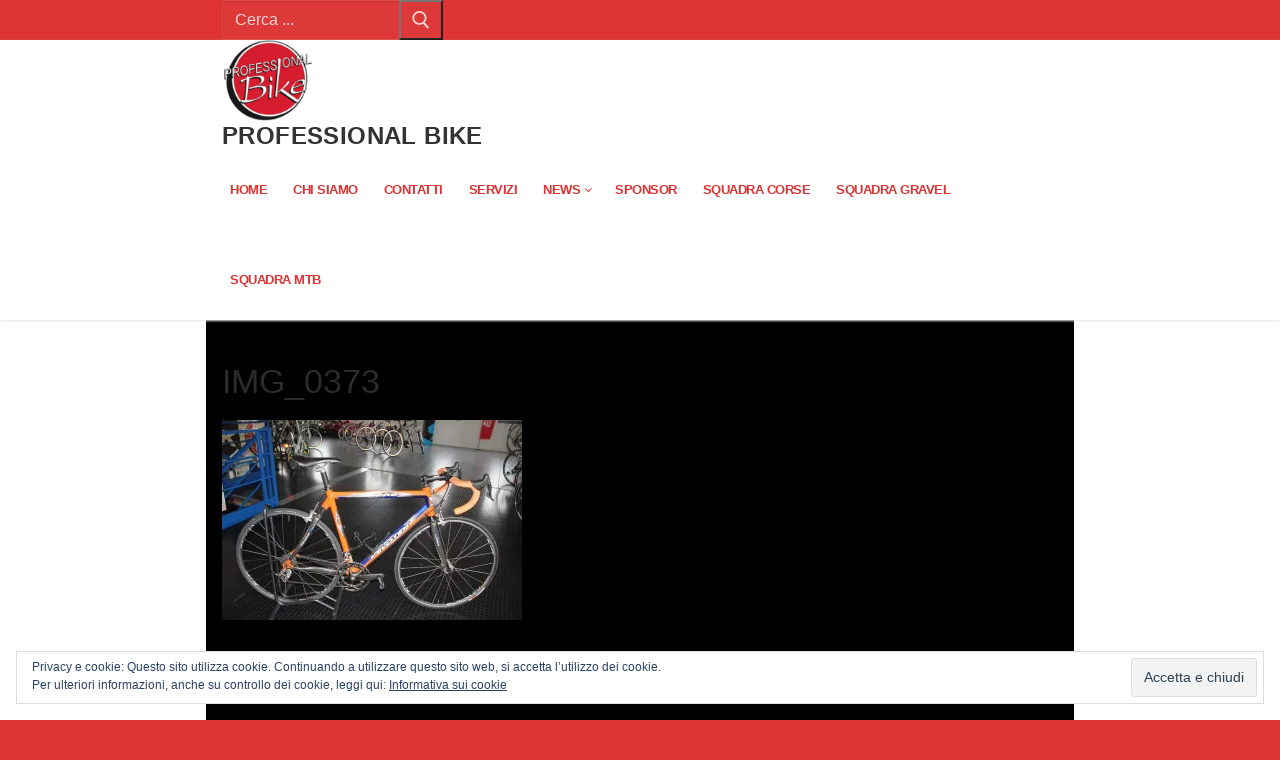

--- FILE ---
content_type: text/html; charset=UTF-8
request_url: http://professionalbike.it/img_0373/
body_size: 10532
content:
<!doctype html>
<html lang="it-IT">
<head>
	<meta charset="UTF-8">
	<meta name="viewport" content="width=device-width, initial-scale=1, maximum-scale=10.0, user-scalable=yes">
	<link rel="profile" href="http://gmpg.org/xfn/11">
	<title>IMG_0373 &#8211; PROFESSIONAL BIKE</title>
<meta name='robots' content='max-image-preview:large' />
<link rel='dns-prefetch' href='//secure.gravatar.com' />
<link rel='dns-prefetch' href='//fonts.googleapis.com' />
<link rel='dns-prefetch' href='//s.w.org' />
<link rel='dns-prefetch' href='//v0.wordpress.com' />
<link rel='dns-prefetch' href='//widgets.wp.com' />
<link rel='dns-prefetch' href='//s0.wp.com' />
<link rel='dns-prefetch' href='//0.gravatar.com' />
<link rel='dns-prefetch' href='//1.gravatar.com' />
<link rel='dns-prefetch' href='//2.gravatar.com' />
<link rel='dns-prefetch' href='//i0.wp.com' />
<link rel="alternate" type="application/rss+xml" title="PROFESSIONAL BIKE &raquo; Feed" href="http://professionalbike.it/feed/" />
<link rel="alternate" type="application/rss+xml" title="PROFESSIONAL BIKE &raquo; Feed dei commenti" href="http://professionalbike.it/comments/feed/" />
<link rel="alternate" type="application/rss+xml" title="PROFESSIONAL BIKE &raquo; IMG_0373 Feed dei commenti" href="http://professionalbike.it/feed/?attachment_id=519" />
<script type="text/javascript">
window._wpemojiSettings = {"baseUrl":"https:\/\/s.w.org\/images\/core\/emoji\/14.0.0\/72x72\/","ext":".png","svgUrl":"https:\/\/s.w.org\/images\/core\/emoji\/14.0.0\/svg\/","svgExt":".svg","source":{"concatemoji":"http:\/\/professionalbike.it\/WordPress3\/wp-includes\/js\/wp-emoji-release.min.js?ver=6.0.11"}};
/*! This file is auto-generated */
!function(e,a,t){var n,r,o,i=a.createElement("canvas"),p=i.getContext&&i.getContext("2d");function s(e,t){var a=String.fromCharCode,e=(p.clearRect(0,0,i.width,i.height),p.fillText(a.apply(this,e),0,0),i.toDataURL());return p.clearRect(0,0,i.width,i.height),p.fillText(a.apply(this,t),0,0),e===i.toDataURL()}function c(e){var t=a.createElement("script");t.src=e,t.defer=t.type="text/javascript",a.getElementsByTagName("head")[0].appendChild(t)}for(o=Array("flag","emoji"),t.supports={everything:!0,everythingExceptFlag:!0},r=0;r<o.length;r++)t.supports[o[r]]=function(e){if(!p||!p.fillText)return!1;switch(p.textBaseline="top",p.font="600 32px Arial",e){case"flag":return s([127987,65039,8205,9895,65039],[127987,65039,8203,9895,65039])?!1:!s([55356,56826,55356,56819],[55356,56826,8203,55356,56819])&&!s([55356,57332,56128,56423,56128,56418,56128,56421,56128,56430,56128,56423,56128,56447],[55356,57332,8203,56128,56423,8203,56128,56418,8203,56128,56421,8203,56128,56430,8203,56128,56423,8203,56128,56447]);case"emoji":return!s([129777,127995,8205,129778,127999],[129777,127995,8203,129778,127999])}return!1}(o[r]),t.supports.everything=t.supports.everything&&t.supports[o[r]],"flag"!==o[r]&&(t.supports.everythingExceptFlag=t.supports.everythingExceptFlag&&t.supports[o[r]]);t.supports.everythingExceptFlag=t.supports.everythingExceptFlag&&!t.supports.flag,t.DOMReady=!1,t.readyCallback=function(){t.DOMReady=!0},t.supports.everything||(n=function(){t.readyCallback()},a.addEventListener?(a.addEventListener("DOMContentLoaded",n,!1),e.addEventListener("load",n,!1)):(e.attachEvent("onload",n),a.attachEvent("onreadystatechange",function(){"complete"===a.readyState&&t.readyCallback()})),(e=t.source||{}).concatemoji?c(e.concatemoji):e.wpemoji&&e.twemoji&&(c(e.twemoji),c(e.wpemoji)))}(window,document,window._wpemojiSettings);
</script>
<style type="text/css">
img.wp-smiley,
img.emoji {
	display: inline !important;
	border: none !important;
	box-shadow: none !important;
	height: 1em !important;
	width: 1em !important;
	margin: 0 0.07em !important;
	vertical-align: -0.1em !important;
	background: none !important;
	padding: 0 !important;
}
</style>
	<link rel='stylesheet' id='wp-block-library-css'  href='http://professionalbike.it/WordPress3/wp-includes/css/dist/block-library/style.min.css?ver=6.0.11' type='text/css' media='all' />
<style id='wp-block-library-inline-css' type='text/css'>
.has-text-align-justify{text-align:justify;}
</style>
<link rel='stylesheet' id='mediaelement-css'  href='http://professionalbike.it/WordPress3/wp-includes/js/mediaelement/mediaelementplayer-legacy.min.css?ver=4.2.16' type='text/css' media='all' />
<link rel='stylesheet' id='wp-mediaelement-css'  href='http://professionalbike.it/WordPress3/wp-includes/js/mediaelement/wp-mediaelement.min.css?ver=6.0.11' type='text/css' media='all' />
<style id='global-styles-inline-css' type='text/css'>
body{--wp--preset--color--black: #000000;--wp--preset--color--cyan-bluish-gray: #abb8c3;--wp--preset--color--white: #ffffff;--wp--preset--color--pale-pink: #f78da7;--wp--preset--color--vivid-red: #cf2e2e;--wp--preset--color--luminous-vivid-orange: #ff6900;--wp--preset--color--luminous-vivid-amber: #fcb900;--wp--preset--color--light-green-cyan: #7bdcb5;--wp--preset--color--vivid-green-cyan: #00d084;--wp--preset--color--pale-cyan-blue: #8ed1fc;--wp--preset--color--vivid-cyan-blue: #0693e3;--wp--preset--color--vivid-purple: #9b51e0;--wp--preset--gradient--vivid-cyan-blue-to-vivid-purple: linear-gradient(135deg,rgba(6,147,227,1) 0%,rgb(155,81,224) 100%);--wp--preset--gradient--light-green-cyan-to-vivid-green-cyan: linear-gradient(135deg,rgb(122,220,180) 0%,rgb(0,208,130) 100%);--wp--preset--gradient--luminous-vivid-amber-to-luminous-vivid-orange: linear-gradient(135deg,rgba(252,185,0,1) 0%,rgba(255,105,0,1) 100%);--wp--preset--gradient--luminous-vivid-orange-to-vivid-red: linear-gradient(135deg,rgba(255,105,0,1) 0%,rgb(207,46,46) 100%);--wp--preset--gradient--very-light-gray-to-cyan-bluish-gray: linear-gradient(135deg,rgb(238,238,238) 0%,rgb(169,184,195) 100%);--wp--preset--gradient--cool-to-warm-spectrum: linear-gradient(135deg,rgb(74,234,220) 0%,rgb(151,120,209) 20%,rgb(207,42,186) 40%,rgb(238,44,130) 60%,rgb(251,105,98) 80%,rgb(254,248,76) 100%);--wp--preset--gradient--blush-light-purple: linear-gradient(135deg,rgb(255,206,236) 0%,rgb(152,150,240) 100%);--wp--preset--gradient--blush-bordeaux: linear-gradient(135deg,rgb(254,205,165) 0%,rgb(254,45,45) 50%,rgb(107,0,62) 100%);--wp--preset--gradient--luminous-dusk: linear-gradient(135deg,rgb(255,203,112) 0%,rgb(199,81,192) 50%,rgb(65,88,208) 100%);--wp--preset--gradient--pale-ocean: linear-gradient(135deg,rgb(255,245,203) 0%,rgb(182,227,212) 50%,rgb(51,167,181) 100%);--wp--preset--gradient--electric-grass: linear-gradient(135deg,rgb(202,248,128) 0%,rgb(113,206,126) 100%);--wp--preset--gradient--midnight: linear-gradient(135deg,rgb(2,3,129) 0%,rgb(40,116,252) 100%);--wp--preset--duotone--dark-grayscale: url('#wp-duotone-dark-grayscale');--wp--preset--duotone--grayscale: url('#wp-duotone-grayscale');--wp--preset--duotone--purple-yellow: url('#wp-duotone-purple-yellow');--wp--preset--duotone--blue-red: url('#wp-duotone-blue-red');--wp--preset--duotone--midnight: url('#wp-duotone-midnight');--wp--preset--duotone--magenta-yellow: url('#wp-duotone-magenta-yellow');--wp--preset--duotone--purple-green: url('#wp-duotone-purple-green');--wp--preset--duotone--blue-orange: url('#wp-duotone-blue-orange');--wp--preset--font-size--small: 13px;--wp--preset--font-size--medium: 20px;--wp--preset--font-size--large: 36px;--wp--preset--font-size--x-large: 42px;}.has-black-color{color: var(--wp--preset--color--black) !important;}.has-cyan-bluish-gray-color{color: var(--wp--preset--color--cyan-bluish-gray) !important;}.has-white-color{color: var(--wp--preset--color--white) !important;}.has-pale-pink-color{color: var(--wp--preset--color--pale-pink) !important;}.has-vivid-red-color{color: var(--wp--preset--color--vivid-red) !important;}.has-luminous-vivid-orange-color{color: var(--wp--preset--color--luminous-vivid-orange) !important;}.has-luminous-vivid-amber-color{color: var(--wp--preset--color--luminous-vivid-amber) !important;}.has-light-green-cyan-color{color: var(--wp--preset--color--light-green-cyan) !important;}.has-vivid-green-cyan-color{color: var(--wp--preset--color--vivid-green-cyan) !important;}.has-pale-cyan-blue-color{color: var(--wp--preset--color--pale-cyan-blue) !important;}.has-vivid-cyan-blue-color{color: var(--wp--preset--color--vivid-cyan-blue) !important;}.has-vivid-purple-color{color: var(--wp--preset--color--vivid-purple) !important;}.has-black-background-color{background-color: var(--wp--preset--color--black) !important;}.has-cyan-bluish-gray-background-color{background-color: var(--wp--preset--color--cyan-bluish-gray) !important;}.has-white-background-color{background-color: var(--wp--preset--color--white) !important;}.has-pale-pink-background-color{background-color: var(--wp--preset--color--pale-pink) !important;}.has-vivid-red-background-color{background-color: var(--wp--preset--color--vivid-red) !important;}.has-luminous-vivid-orange-background-color{background-color: var(--wp--preset--color--luminous-vivid-orange) !important;}.has-luminous-vivid-amber-background-color{background-color: var(--wp--preset--color--luminous-vivid-amber) !important;}.has-light-green-cyan-background-color{background-color: var(--wp--preset--color--light-green-cyan) !important;}.has-vivid-green-cyan-background-color{background-color: var(--wp--preset--color--vivid-green-cyan) !important;}.has-pale-cyan-blue-background-color{background-color: var(--wp--preset--color--pale-cyan-blue) !important;}.has-vivid-cyan-blue-background-color{background-color: var(--wp--preset--color--vivid-cyan-blue) !important;}.has-vivid-purple-background-color{background-color: var(--wp--preset--color--vivid-purple) !important;}.has-black-border-color{border-color: var(--wp--preset--color--black) !important;}.has-cyan-bluish-gray-border-color{border-color: var(--wp--preset--color--cyan-bluish-gray) !important;}.has-white-border-color{border-color: var(--wp--preset--color--white) !important;}.has-pale-pink-border-color{border-color: var(--wp--preset--color--pale-pink) !important;}.has-vivid-red-border-color{border-color: var(--wp--preset--color--vivid-red) !important;}.has-luminous-vivid-orange-border-color{border-color: var(--wp--preset--color--luminous-vivid-orange) !important;}.has-luminous-vivid-amber-border-color{border-color: var(--wp--preset--color--luminous-vivid-amber) !important;}.has-light-green-cyan-border-color{border-color: var(--wp--preset--color--light-green-cyan) !important;}.has-vivid-green-cyan-border-color{border-color: var(--wp--preset--color--vivid-green-cyan) !important;}.has-pale-cyan-blue-border-color{border-color: var(--wp--preset--color--pale-cyan-blue) !important;}.has-vivid-cyan-blue-border-color{border-color: var(--wp--preset--color--vivid-cyan-blue) !important;}.has-vivid-purple-border-color{border-color: var(--wp--preset--color--vivid-purple) !important;}.has-vivid-cyan-blue-to-vivid-purple-gradient-background{background: var(--wp--preset--gradient--vivid-cyan-blue-to-vivid-purple) !important;}.has-light-green-cyan-to-vivid-green-cyan-gradient-background{background: var(--wp--preset--gradient--light-green-cyan-to-vivid-green-cyan) !important;}.has-luminous-vivid-amber-to-luminous-vivid-orange-gradient-background{background: var(--wp--preset--gradient--luminous-vivid-amber-to-luminous-vivid-orange) !important;}.has-luminous-vivid-orange-to-vivid-red-gradient-background{background: var(--wp--preset--gradient--luminous-vivid-orange-to-vivid-red) !important;}.has-very-light-gray-to-cyan-bluish-gray-gradient-background{background: var(--wp--preset--gradient--very-light-gray-to-cyan-bluish-gray) !important;}.has-cool-to-warm-spectrum-gradient-background{background: var(--wp--preset--gradient--cool-to-warm-spectrum) !important;}.has-blush-light-purple-gradient-background{background: var(--wp--preset--gradient--blush-light-purple) !important;}.has-blush-bordeaux-gradient-background{background: var(--wp--preset--gradient--blush-bordeaux) !important;}.has-luminous-dusk-gradient-background{background: var(--wp--preset--gradient--luminous-dusk) !important;}.has-pale-ocean-gradient-background{background: var(--wp--preset--gradient--pale-ocean) !important;}.has-electric-grass-gradient-background{background: var(--wp--preset--gradient--electric-grass) !important;}.has-midnight-gradient-background{background: var(--wp--preset--gradient--midnight) !important;}.has-small-font-size{font-size: var(--wp--preset--font-size--small) !important;}.has-medium-font-size{font-size: var(--wp--preset--font-size--medium) !important;}.has-large-font-size{font-size: var(--wp--preset--font-size--large) !important;}.has-x-large-font-size{font-size: var(--wp--preset--font-size--x-large) !important;}
</style>
<link rel='stylesheet' id='rs-plugin-settings-css'  href='http://professionalbike.it/WordPress3/wp-content/plugins/revslider/rs-plugin/css/settings.css?rev=4.2.4&#038;ver=6.0.11' type='text/css' media='all' />
<style id='rs-plugin-settings-inline-css' type='text/css'>
.avada_huge_white_text{
			position: absolute; 
			color: #ffffff; 
			font-size: 130px; 
			line-height: 45px; 
			font-family: museoslab500regular;
            text-shadow: 0px 2px 5px rgba(0, 0, 0, 1);
		}

.avada_huge_black_text{
			position: absolute; 
			color: #000000; 
			font-size: 130px; 
			line-height: 45px; 
			font-family: museoslab500regular;
		}

.avada_big_black_text{
			position: absolute; 
			color: #333333; 
			font-size: 42px; 
			line-height: 45px; 
			font-family: museoslab500regular;
		}

.avada_big_white_text{
			position: absolute; 
			color: #fff; 
			font-size: 42px; 
			line-height: 45px; 
			font-family: museoslab500regular;
		}

.avada_big_black_text_center{
			position: absolute; 
			color: #333333; 
			font-size: 38px; 
			line-height: 45px; 
			font-family: museoslab500regular;
                        text-align: center;
		}


.avada_med_green_text{
			position: absolute; 
			color: #A0CE4E; 
			font-size: 24px; 
			line-height: 24px; 
			font-family: PTSansRegular, Arial, Helvetica, sans-serif;
		}


.avada_small_gray_text{
			position: absolute; 
			color: #747474; 
			font-size: 13px; 			
            line-height: 20px; 
			font-family: PTSansRegular, Arial, Helvetica, sans-serif;
		}

.avada_small_white_text{
			position: absolute; 
			color: #fff; 
			font-size: 13px; 			
            line-height: 20px; 
			font-family: PTSansRegular, Arial, Helvetica, sans-serif;
    		text-shadow: 0px 2px 5px rgba(0, 0, 0, 0.5);
  			font-weight: 700; 

		}


.avada_block_black{
			position: absolute; 
			color: #A0CE4E; 
			text-shadow: none; 
			font-size: 22px; 
			line-height: 34px; 
			padding: 0px 10px; 
			padding-top: 1px;
			margin: 0px; 
			border-width: 0px; 
			border-style: none; 
			background-color:#000;	
			font-family: PTSansRegular, Arial, Helvetica, sans-serif;
	}

.avada_block_green{
			position: absolute; 
			color: #000; 
			text-shadow: none; 
			font-size: 22px; 
			line-height: 34px; 
			padding: 0px 10px; 
			padding-top: 1px;
			margin: 0px; 
			border-width: 0px; 
			border-style: none; 
			background-color:#A0CE4E;	
			font-family: PTSansRegular, Arial, Helvetica, sans-serif;
	}

.avada_block_white{
			position: absolute; 
			color: #fff; 
			text-shadow: none; 
			font-size: 22px; 
			line-height: 34px; 
			padding: 0px 10px; 
			padding-top: 1px;
			margin: 0px; 
			border-width: 0px; 
			border-style: none; 
			background-color:#000;	
			font-family: PTSansRegular, Arial, Helvetica, sans-serif;
	}


.avada_block_white_trans{
			position: absolute; 
			color: #fff; 
			text-shadow: none; 
			font-size: 22px; 
			line-height: 34px; 
			padding: 0px 10px; 
			padding-top: 1px;
			margin: 0px; 
			border-width: 0px; 
			border-style: none; 
			background-color:rgba(0, 0, 0, 0.6);    		
			font-family: PTSansRegular, Arial, Helvetica, sans-serif;
	}
</style>
<link rel='stylesheet' id='rs-captions-css'  href='http://professionalbike.it/WordPress3/wp-content/plugins/revslider/rs-plugin/css/dynamic-captions.css?rev=4.2.4&#038;ver=6.0.11' type='text/css' media='all' />
<link rel='stylesheet' id='font-awesome-css'  href='http://professionalbike.it/WordPress3/wp-content/themes/customify/assets/fonts/font-awesome/css/font-awesome.min.css?ver=5.0.0' type='text/css' media='all' />
<link rel='stylesheet' id='customify-google-font-css'  href='//fonts.googleapis.com/css?family=Aclonica%3A400&#038;display=swap&#038;ver=0.4.4' type='text/css' media='all' />
<link rel='stylesheet' id='customify-style-css'  href='http://professionalbike.it/WordPress3/wp-content/themes/customify/style.min.css?ver=0.4.4' type='text/css' media='all' />
<style id='customify-style-inline-css' type='text/css'>
.customify-container, .layout-contained, .site-framed .site, .site-boxed .site { max-width: 900px; } .main-layout-content .entry-content > .alignwide { width: calc( 900px - 4em ); max-width: 100vw;  }#blog-posts .entry-inner  {background-color: #dd3333;} .header-top .header--row-inner,body:not(.fl-builder-edit) .button,body:not(.fl-builder-edit) button:not(.menu-mobile-toggle, .components-button, .customize-partial-edit-shortcut-button),body:not(.fl-builder-edit) input[type="button"]:not(.ed_button),button.button,input[type="button"]:not(.ed_button, .components-button, .customize-partial-edit-shortcut-button),input[type="reset"]:not(.components-button, .customize-partial-edit-shortcut-button),input[type="submit"]:not(.components-button, .customize-partial-edit-shortcut-button),.pagination .nav-links > *:hover,.pagination .nav-links span,.nav-menu-desktop.style-full-height .primary-menu-ul > li.current-menu-item > a,.nav-menu-desktop.style-full-height .primary-menu-ul > li.current-menu-ancestor > a,.nav-menu-desktop.style-full-height .primary-menu-ul > li > a:hover,.posts-layout .readmore-button:hover{    background-color: #000000;}.posts-layout .readmore-button {color: #000000;}.pagination .nav-links > *:hover,.pagination .nav-links span,.entry-single .tags-links a:hover,.entry-single .cat-links a:hover,.posts-layout .readmore-button,.posts-layout .readmore-button:hover{    border-color: #000000;}.customify-builder-btn{    background-color: #ffffff;}body{    color: #ffffff;}abbr, acronym {    border-bottom-color: #ffffff;}a                {                    color: #dd3333;}h2 + h3,.comments-area h2 + .comments-title,.h2 + h3,.comments-area .h2 + .comments-title,.page-breadcrumb {    border-top-color: #eaecee;}blockquote,.site-content .widget-area .menu li.current-menu-item > a:before{    border-left-color: #eaecee;}@media screen and (min-width: 64em) {    .comment-list .children li.comment {        border-left-color: #eaecee;    }    .comment-list .children li.comment:after {        background-color: #eaecee;    }}.page-titlebar, .page-breadcrumb,.posts-layout .entry-inner {    border-bottom-color: #eaecee;}.header-search-form .search-field,.entry-content .page-links a,.header-search-modal,.pagination .nav-links > *,.entry-footer .tags-links a, .entry-footer .cat-links a,.search .content-area article,.site-content .widget-area .menu li.current-menu-item > a,.posts-layout .entry-inner,.post-navigation .nav-links,article.comment .comment-meta,.widget-area .widget_pages li a, .widget-area .widget_categories li a, .widget-area .widget_archive li a, .widget-area .widget_meta li a, .widget-area .widget_nav_menu li a, .widget-area .widget_product_categories li a, .widget-area .widget_recent_entries li a, .widget-area .widget_rss li a,.widget-area .widget_recent_comments li{    border-color: #eaecee;}.header-search-modal::before {    border-top-color: #eaecee;    border-left-color: #eaecee;}@media screen and (min-width: 48em) {    .content-sidebar.sidebar_vertical_border .content-area {        border-right-color: #eaecee;    }    .sidebar-content.sidebar_vertical_border .content-area {        border-left-color: #eaecee;    }    .sidebar-sidebar-content.sidebar_vertical_border .sidebar-primary {        border-right-color: #eaecee;    }    .sidebar-sidebar-content.sidebar_vertical_border .sidebar-secondary {        border-right-color: #eaecee;    }    .content-sidebar-sidebar.sidebar_vertical_border .sidebar-primary {        border-left-color: #eaecee;    }    .content-sidebar-sidebar.sidebar_vertical_border .sidebar-secondary {        border-left-color: #eaecee;    }    .sidebar-content-sidebar.sidebar_vertical_border .content-area {        border-left-color: #eaecee;        border-right-color: #eaecee;    }    .sidebar-content-sidebar.sidebar_vertical_border .content-area {        border-left-color: #eaecee;        border-right-color: #eaecee;    }}h1, h2, h3, h4, h5, h6 { color: #000000;}#page-cover .page-cover-title {color: #000000;}#page-cover .page-cover-tagline {color: #000000;}#page-cover {background-repeat: repeat;}#page-cover:before {background-color: #000000;}#page-titlebar .titlebar-title {color: #000000;}#page-titlebar .titlebar-tagline {color: #000000;}.header--row:not(.header--transparent).header-top .header--row-inner  {background-color: #dd3333;} .sub-menu .li-duplicator {display:none !important;}.builder-header-html-item.item--html p, .builder-header-html-item.item--html {font-family: "Aclonica";font-style: italic;font-weight: normal;text-decoration: underline;}.header--row:not(.header--transparent) .menu-mobile-toggle {color: #000000;}.header--row:not(.header--transparent) .menu-mobile-toggle:hover {color: #dd3333;}.header-search_icon-item .header-search-modal  {border-style: solid;} .header-search_icon-item .search-field  {border-style: solid;} .dark-mode .header-search_box-item .search-form-fields, .header-search_box-item .search-form-fields  {border-style: solid;} .nav-menu-desktop.style-border-bottom .primary-menu-ul > li > a .link-before:before { bottom: -6px; } .nav-menu-desktop.style-border-top .primary-menu-ul > li > a .link-before:before { top: -6px; }.builder-item--primary-menu .nav-icon-angle { width: 5px; height: 5px; }.builder-item--primary-menu .nav-menu-desktop .primary-menu-ul > li > a  {color: #dd3333; text-decoration-color: #dd3333;} .header--row:not(.header--transparent) .builder-item--primary-menu .nav-menu-desktop .primary-menu-ul > li > a:hover, .header--row:not(.header--transparent) .builder-item--primary-menu .nav-menu-desktop .primary-menu-ul > li.current-menu-item > a, .header--row:not(.header--transparent) .builder-item--primary-menu .nav-menu-desktop .primary-menu-ul > li.current-menu-ancestor > a, .header--row:not(.header--transparent) .builder-item--primary-menu .nav-menu-desktop .primary-menu-ul > li.current-menu-parent > a  {color: #ffffff; text-decoration-color: #ffffff;background-color: #dd3333;} .builder-item--primary-menu .nav-menu-desktop .primary-menu-ul > li > a,.builder-item-sidebar .primary-menu-sidebar .primary-menu-ul > li > a {font-size: 13px;line-height: 11px;letter-spacing: -0.5px;}body  {background-color: #dd3333;} .site-content .content-area  {background-color: #000000;} /* CSS for desktop */#page-cover .page-cover-inner {min-height: 300px;}#page-titlebar {text-align: left;}.header--row.header-top .customify-grid, .header--row.header-top .style-full-height .primary-menu-ul > li > a {min-height: 34px;}.header--row.header-main .customify-grid, .header--row.header-main .style-full-height .primary-menu-ul > li > a {min-height: 90px;}.header--row.header-bottom .customify-grid, .header--row.header-bottom .style-full-height .primary-menu-ul > li > a {min-height: 55px;}.site-header .site-branding img { max-width: 91px; } .site-header .cb-row--mobile .site-branding img { width: 91px; }.header--row .builder-first--logo {text-align: left;}.header--row .builder-first--nav-icon {text-align: right;}.header-search_icon-item .search-submit {margin-left: -40px;}.header-search_box-item .search-submit{margin-left: -40px;} .header-search_box-item .woo_bootster_search .search-submit{margin-left: -40px;} .header-search_box-item .header-search-form button.search-submit{margin-left:-40px;}.header--row .builder-item--primary-menu, .builder-item.builder-item--group .item--inner.builder-item--primary-menu {margin-top: -5px;margin-right: -5px;margin-bottom: -5px;margin-left: -5px;}.header--row .builder-first--primary-menu {text-align: left;}/* CSS for tablet */@media screen and (max-width: 1024px) { #page-cover .page-cover-inner {min-height: 250px;}.header--row .builder-first--nav-icon {text-align: right;}.header-search_icon-item .search-submit {margin-left: -40px;}.header-search_box-item .search-submit{margin-left: -40px;} .header-search_box-item .woo_bootster_search .search-submit{margin-left: -40px;} .header-search_box-item .header-search-form button.search-submit{margin-left:-40px;} }/* CSS for mobile */@media screen and (max-width: 568px) { #page-cover .page-cover-inner {min-height: 200px;}.header--row.header-top .customify-grid, .header--row.header-top .style-full-height .primary-menu-ul > li > a {min-height: 33px;}.header--row .builder-first--logo {text-align: center;}.header--row .builder-first--nav-icon {text-align: right;}.header-search_icon-item .search-submit {margin-left: -40px;}.header-search_box-item .search-submit{margin-left: -40px;} .header-search_box-item .woo_bootster_search .search-submit{margin-left: -40px;} .header-search_box-item .header-search-form button.search-submit{margin-left:-40px;} }
</style>
<link rel='stylesheet' id='jetpack_css-css'  href='http://professionalbike.it/WordPress3/wp-content/plugins/jetpack/css/jetpack.css?ver=12.0.2' type='text/css' media='all' />
<script type='text/javascript' src='http://professionalbike.it/WordPress3/wp-includes/js/jquery/jquery.min.js?ver=3.6.0' id='jquery-core-js'></script>
<script type='text/javascript' src='http://professionalbike.it/WordPress3/wp-includes/js/jquery/jquery-migrate.min.js?ver=3.3.2' id='jquery-migrate-js'></script>
<script type='text/javascript' src='http://professionalbike.it/WordPress3/wp-content/plugins/revslider/rs-plugin/js/jquery.themepunch.plugins.min.js?rev=4.2.4&#038;ver=6.0.11' id='themepunchtools-js'></script>
<script type='text/javascript' src='http://professionalbike.it/WordPress3/wp-content/plugins/revslider/rs-plugin/js/jquery.themepunch.revolution.min.js?rev=4.2.4&#038;ver=6.0.11' id='revslider-jquery.themepunch.revolution.min-js'></script>
<link rel="https://api.w.org/" href="http://professionalbike.it/wp-json/" /><link rel="alternate" type="application/json" href="http://professionalbike.it/wp-json/wp/v2/media/519" /><link rel="EditURI" type="application/rsd+xml" title="RSD" href="http://professionalbike.it/WordPress3/xmlrpc.php?rsd" />
<link rel="wlwmanifest" type="application/wlwmanifest+xml" href="http://professionalbike.it/WordPress3/wp-includes/wlwmanifest.xml" /> 
<meta name="generator" content="WordPress 6.0.11" />
<link rel='shortlink' href='https://wp.me/a9Mhk4-8n' />
<link rel="alternate" type="application/json+oembed" href="http://professionalbike.it/wp-json/oembed/1.0/embed?url=http%3A%2F%2Fprofessionalbike.it%2Fimg_0373%2F" />
<link rel="alternate" type="text/xml+oembed" href="http://professionalbike.it/wp-json/oembed/1.0/embed?url=http%3A%2F%2Fprofessionalbike.it%2Fimg_0373%2F&#038;format=xml" />
	<style>img#wpstats{display:none}</style>
		<link rel="pingback" href="http://professionalbike.it/WordPress3/xmlrpc.php">
<!-- Jetpack Open Graph Tags -->
<meta property="og:type" content="article" />
<meta property="og:title" content="IMG_0373" />
<meta property="og:url" content="http://professionalbike.it/img_0373/" />
<meta property="og:description" content="Visita l&#039;articolo per saperne di più." />
<meta property="article:published_time" content="2014-02-23T10:11:50+00:00" />
<meta property="article:modified_time" content="2014-02-23T10:11:50+00:00" />
<meta property="og:site_name" content="PROFESSIONAL BIKE" />
<meta property="og:image" content="http://professionalbike.it/WordPress3/wp-content/uploads/2013/10/IMG_0373.jpg" />
<meta property="og:image:alt" content="" />
<meta property="og:locale" content="it_IT" />
<meta name="twitter:text:title" content="IMG_0373" />
<meta name="twitter:image" content="https://i0.wp.com/professionalbike.it/WordPress3/wp-content/uploads/2013/10/IMG_0373.jpg?fit=1200%2C800&#038;w=640" />
<meta name="twitter:card" content="summary_large_image" />
<meta name="twitter:description" content="Visita l&#039;articolo per saperne di più." />

<!-- End Jetpack Open Graph Tags -->
	<!-- Fonts Plugin CSS - https://fontsplugin.com/ -->
	<style>
			</style>
	<!-- Fonts Plugin CSS -->
	</head>

<body class="attachment attachment-template-default single single-attachment postid-519 attachmentid-519 attachment-jpeg wp-custom-logo content main-layout-content sidebar_vertical_border site-full-width menu_sidebar_slide_left">
<svg xmlns="http://www.w3.org/2000/svg" viewBox="0 0 0 0" width="0" height="0" focusable="false" role="none" style="visibility: hidden; position: absolute; left: -9999px; overflow: hidden;" ><defs><filter id="wp-duotone-dark-grayscale"><feColorMatrix color-interpolation-filters="sRGB" type="matrix" values=" .299 .587 .114 0 0 .299 .587 .114 0 0 .299 .587 .114 0 0 .299 .587 .114 0 0 " /><feComponentTransfer color-interpolation-filters="sRGB" ><feFuncR type="table" tableValues="0 0.49803921568627" /><feFuncG type="table" tableValues="0 0.49803921568627" /><feFuncB type="table" tableValues="0 0.49803921568627" /><feFuncA type="table" tableValues="1 1" /></feComponentTransfer><feComposite in2="SourceGraphic" operator="in" /></filter></defs></svg><svg xmlns="http://www.w3.org/2000/svg" viewBox="0 0 0 0" width="0" height="0" focusable="false" role="none" style="visibility: hidden; position: absolute; left: -9999px; overflow: hidden;" ><defs><filter id="wp-duotone-grayscale"><feColorMatrix color-interpolation-filters="sRGB" type="matrix" values=" .299 .587 .114 0 0 .299 .587 .114 0 0 .299 .587 .114 0 0 .299 .587 .114 0 0 " /><feComponentTransfer color-interpolation-filters="sRGB" ><feFuncR type="table" tableValues="0 1" /><feFuncG type="table" tableValues="0 1" /><feFuncB type="table" tableValues="0 1" /><feFuncA type="table" tableValues="1 1" /></feComponentTransfer><feComposite in2="SourceGraphic" operator="in" /></filter></defs></svg><svg xmlns="http://www.w3.org/2000/svg" viewBox="0 0 0 0" width="0" height="0" focusable="false" role="none" style="visibility: hidden; position: absolute; left: -9999px; overflow: hidden;" ><defs><filter id="wp-duotone-purple-yellow"><feColorMatrix color-interpolation-filters="sRGB" type="matrix" values=" .299 .587 .114 0 0 .299 .587 .114 0 0 .299 .587 .114 0 0 .299 .587 .114 0 0 " /><feComponentTransfer color-interpolation-filters="sRGB" ><feFuncR type="table" tableValues="0.54901960784314 0.98823529411765" /><feFuncG type="table" tableValues="0 1" /><feFuncB type="table" tableValues="0.71764705882353 0.25490196078431" /><feFuncA type="table" tableValues="1 1" /></feComponentTransfer><feComposite in2="SourceGraphic" operator="in" /></filter></defs></svg><svg xmlns="http://www.w3.org/2000/svg" viewBox="0 0 0 0" width="0" height="0" focusable="false" role="none" style="visibility: hidden; position: absolute; left: -9999px; overflow: hidden;" ><defs><filter id="wp-duotone-blue-red"><feColorMatrix color-interpolation-filters="sRGB" type="matrix" values=" .299 .587 .114 0 0 .299 .587 .114 0 0 .299 .587 .114 0 0 .299 .587 .114 0 0 " /><feComponentTransfer color-interpolation-filters="sRGB" ><feFuncR type="table" tableValues="0 1" /><feFuncG type="table" tableValues="0 0.27843137254902" /><feFuncB type="table" tableValues="0.5921568627451 0.27843137254902" /><feFuncA type="table" tableValues="1 1" /></feComponentTransfer><feComposite in2="SourceGraphic" operator="in" /></filter></defs></svg><svg xmlns="http://www.w3.org/2000/svg" viewBox="0 0 0 0" width="0" height="0" focusable="false" role="none" style="visibility: hidden; position: absolute; left: -9999px; overflow: hidden;" ><defs><filter id="wp-duotone-midnight"><feColorMatrix color-interpolation-filters="sRGB" type="matrix" values=" .299 .587 .114 0 0 .299 .587 .114 0 0 .299 .587 .114 0 0 .299 .587 .114 0 0 " /><feComponentTransfer color-interpolation-filters="sRGB" ><feFuncR type="table" tableValues="0 0" /><feFuncG type="table" tableValues="0 0.64705882352941" /><feFuncB type="table" tableValues="0 1" /><feFuncA type="table" tableValues="1 1" /></feComponentTransfer><feComposite in2="SourceGraphic" operator="in" /></filter></defs></svg><svg xmlns="http://www.w3.org/2000/svg" viewBox="0 0 0 0" width="0" height="0" focusable="false" role="none" style="visibility: hidden; position: absolute; left: -9999px; overflow: hidden;" ><defs><filter id="wp-duotone-magenta-yellow"><feColorMatrix color-interpolation-filters="sRGB" type="matrix" values=" .299 .587 .114 0 0 .299 .587 .114 0 0 .299 .587 .114 0 0 .299 .587 .114 0 0 " /><feComponentTransfer color-interpolation-filters="sRGB" ><feFuncR type="table" tableValues="0.78039215686275 1" /><feFuncG type="table" tableValues="0 0.94901960784314" /><feFuncB type="table" tableValues="0.35294117647059 0.47058823529412" /><feFuncA type="table" tableValues="1 1" /></feComponentTransfer><feComposite in2="SourceGraphic" operator="in" /></filter></defs></svg><svg xmlns="http://www.w3.org/2000/svg" viewBox="0 0 0 0" width="0" height="0" focusable="false" role="none" style="visibility: hidden; position: absolute; left: -9999px; overflow: hidden;" ><defs><filter id="wp-duotone-purple-green"><feColorMatrix color-interpolation-filters="sRGB" type="matrix" values=" .299 .587 .114 0 0 .299 .587 .114 0 0 .299 .587 .114 0 0 .299 .587 .114 0 0 " /><feComponentTransfer color-interpolation-filters="sRGB" ><feFuncR type="table" tableValues="0.65098039215686 0.40392156862745" /><feFuncG type="table" tableValues="0 1" /><feFuncB type="table" tableValues="0.44705882352941 0.4" /><feFuncA type="table" tableValues="1 1" /></feComponentTransfer><feComposite in2="SourceGraphic" operator="in" /></filter></defs></svg><svg xmlns="http://www.w3.org/2000/svg" viewBox="0 0 0 0" width="0" height="0" focusable="false" role="none" style="visibility: hidden; position: absolute; left: -9999px; overflow: hidden;" ><defs><filter id="wp-duotone-blue-orange"><feColorMatrix color-interpolation-filters="sRGB" type="matrix" values=" .299 .587 .114 0 0 .299 .587 .114 0 0 .299 .587 .114 0 0 .299 .587 .114 0 0 " /><feComponentTransfer color-interpolation-filters="sRGB" ><feFuncR type="table" tableValues="0.098039215686275 1" /><feFuncG type="table" tableValues="0 0.66274509803922" /><feFuncB type="table" tableValues="0.84705882352941 0.41960784313725" /><feFuncA type="table" tableValues="1 1" /></feComponentTransfer><feComposite in2="SourceGraphic" operator="in" /></filter></defs></svg><div id="page" class="site box-shadow">
	<a class="skip-link screen-reader-text" href="#site-content">Vai al contenuto</a>
	<a class="close is-size-medium  close-panel close-sidebar-panel" href="#">
        <span class="hamburger hamburger--squeeze is-active">
            <span class="hamburger-box">
              <span class="hamburger-inner"><span class="screen-reader-text">Menu</span></span>
            </span>
        </span>
        <span class="screen-reader-text">Chiudi</span>
        </a><header id="masthead" class="site-header header-"><div id="masthead-inner" class="site-header-inner">							<div  class="header-top header--row layout-full-contained"  id="cb-row--header-top"  data-row-id="top"  data-show-on="desktop mobile">
								<div class="header--row-inner header-top-inner dark-mode">
									<div class="customify-container">
										<div class="customify-grid cb-row--desktop hide-on-mobile hide-on-tablet customify-grid-middle"><div class="customify-col-12_md-12_sm-12 builder-item builder-first--search_box" data-push-left=""><div class="item--inner builder-item--search_box" data-section="search_box" data-item-id="search_box" ><div class="header-search_box-item item--search_box">		<form role="search" class="header-search-form " action="http://professionalbike.it/">
			<div class="search-form-fields">
				<span class="screen-reader-text">Cerca:</span>
				
				<input type="search" class="search-field" placeholder="Cerca ..." value="" name="s" title="Cerca:" />

							</div>
			<button type="submit" class="search-submit" aria-label="Invia ricerca">
				<svg aria-hidden="true" focusable="false" role="presentation" xmlns="http://www.w3.org/2000/svg" width="20" height="21" viewBox="0 0 20 21">
					<path fill="currentColor" fill-rule="evenodd" d="M12.514 14.906a8.264 8.264 0 0 1-4.322 1.21C3.668 16.116 0 12.513 0 8.07 0 3.626 3.668.023 8.192.023c4.525 0 8.193 3.603 8.193 8.047 0 2.033-.769 3.89-2.035 5.307l4.999 5.552-1.775 1.597-5.06-5.62zm-4.322-.843c3.37 0 6.102-2.684 6.102-5.993 0-3.31-2.732-5.994-6.102-5.994S2.09 4.76 2.09 8.07c0 3.31 2.732 5.993 6.102 5.993z"></path>
				</svg>
			</button>
		</form>
		</div></div></div></div><div class="cb-row--mobile hide-on-desktop customify-grid customify-grid-middle"><div class="customify-col-12_md-12_sm-12 builder-item builder-first--search_box" data-push-left=""><div class="item--inner builder-item--search_box" data-section="search_box" data-item-id="search_box" ><div class="header-search_box-item item--search_box">		<form role="search" class="header-search-form " action="http://professionalbike.it/">
			<div class="search-form-fields">
				<span class="screen-reader-text">Cerca:</span>
				
				<input type="search" class="search-field" placeholder="Cerca ..." value="" name="s" title="Cerca:" />

							</div>
			<button type="submit" class="search-submit" aria-label="Invia ricerca">
				<svg aria-hidden="true" focusable="false" role="presentation" xmlns="http://www.w3.org/2000/svg" width="20" height="21" viewBox="0 0 20 21">
					<path fill="currentColor" fill-rule="evenodd" d="M12.514 14.906a8.264 8.264 0 0 1-4.322 1.21C3.668 16.116 0 12.513 0 8.07 0 3.626 3.668.023 8.192.023c4.525 0 8.193 3.603 8.193 8.047 0 2.033-.769 3.89-2.035 5.307l4.999 5.552-1.775 1.597-5.06-5.62zm-4.322-.843c3.37 0 6.102-2.684 6.102-5.993 0-3.31-2.732-5.994-6.102-5.994S2.09 4.76 2.09 8.07c0 3.31 2.732 5.993 6.102 5.993z"></path>
				</svg>
			</button>
		</form>
		</div></div></div></div>									</div>
								</div>
							</div>
														<div  class="header-main header--row layout-full-contained"  id="cb-row--header-main"  data-row-id="main"  data-show-on="desktop mobile">
								<div class="header--row-inner header-main-inner light-mode">
									<div class="customify-container">
										<div class="customify-grid cb-row--desktop hide-on-mobile hide-on-tablet customify-grid-middle"><div class="customify-col-12_md-12_sm-12 builder-item builder-first--logo builder-item--group" data-push-left=""><div class="item--inner builder-item--logo" data-section="title_tagline" data-item-id="logo" >		<div class="site-branding logo-top">
						<a href="http://professionalbike.it/" class="logo-link" rel="home" itemprop="url">
				<img class="site-img-logo" src="https://i0.wp.com/professionalbike.it/WordPress3/wp-content/uploads/2018/03/cropped-Logo_1-4.jpeg?fit=984%2C870" alt="PROFESSIONAL BIKE" srcset="https://i0.wp.com/professionalbike.it/WordPress3/wp-content/uploads/2018/03/cropped-Logo_1-4.jpeg?fit=984%2C870 2x">
							</a>
			<div class="site-name-desc">						<p class="site-title">
							<a href="http://professionalbike.it/" rel="home">PROFESSIONAL BIKE</a>
						</p>
						</div>		</div><!-- .site-branding -->
		</div><div class="item--inner builder-item--primary-menu has_menu" data-section="header_menu_primary" data-item-id="primary-menu" ><nav  id="site-navigation-main-desktop" class="site-navigation primary-menu primary-menu-main nav-menu-desktop primary-menu-desktop style-full-height"><ul id="menu-main" class="primary-menu-ul menu nav-menu"><li id="menu-item--main-desktop-7799" class="menu-item menu-item-type-post_type menu-item-object-page menu-item-home menu-item-7799"><a href="http://professionalbike.it/"><span class="link-before">Home</span></a></li>
<li id="menu-item--main-desktop-17" class="menu-item menu-item-type-post_type menu-item-object-page menu-item-17"><a href="http://professionalbike.it/chi-siamo/"><span class="link-before">Chi Siamo</span></a></li>
<li id="menu-item--main-desktop-18" class="menu-item menu-item-type-post_type menu-item-object-page menu-item-18"><a href="http://professionalbike.it/contatti/"><span class="link-before">Contatti</span></a></li>
<li id="menu-item--main-desktop-177" class="menu-item menu-item-type-custom menu-item-object-custom menu-item-177"><a title="Servizi"><span class="link-before">Servizi</span></a></li>
<li id="menu-item--main-desktop-2316" class="menu-item menu-item-type-post_type menu-item-object-page menu-item-has-children menu-item-2316"><a href="http://professionalbike.it/news/"><span class="link-before">News<span class="nav-icon-angle">&nbsp;</span></span></a>
<ul class="sub-menu sub-lv-0">
	<li id="menu-item--main-desktop-2382" class="menu-item menu-item-type-post_type menu-item-object-page menu-item-2382"><a href="http://professionalbike.it/2375-2/"><span class="link-before">News – Squadra Corse</span></a></li>
	<li id="menu-item--main-desktop-2381" class="menu-item menu-item-type-post_type menu-item-object-page menu-item-2381"><a href="http://professionalbike.it/news-squadra-mtb/"><span class="link-before">News – Squadra Mtb</span></a></li>
	<li id="menu-item--main-desktop-4772" class="menu-item menu-item-type-post_type menu-item-object-page menu-item-4772"><a href="http://professionalbike.it/news-squadra-gravel/"><span class="link-before">News – Squadra Gravel</span></a></li>
</ul>
</li>
<li id="menu-item--main-desktop-2165" class="menu-item menu-item-type-post_type menu-item-object-page menu-item-2165"><a title="Sponsor" href="http://professionalbike.it/sponsor/"><span class="link-before">Sponsor</span></a></li>
<li id="menu-item--main-desktop-185" class="menu-item menu-item-type-post_type menu-item-object-page menu-item-185"><a href="http://professionalbike.it/squadra-corse/"><span class="link-before">Squadra Corse</span></a></li>
<li id="menu-item--main-desktop-4771" class="menu-item menu-item-type-post_type menu-item-object-page menu-item-4771"><a href="http://professionalbike.it/squadra-gravel/"><span class="link-before">Squadra Gravel</span></a></li>
<li id="menu-item--main-desktop-184" class="menu-item menu-item-type-post_type menu-item-object-page menu-item-184"><a href="http://professionalbike.it/squadra-mtb/"><span class="link-before">Squadra Mtb</span></a></li>
</ul></nav></div></div></div><div class="cb-row--mobile hide-on-desktop customify-grid customify-grid-middle"><div class="customify-col-5_md-5_sm-5 builder-item builder-first--logo" data-push-left=""><div class="item--inner builder-item--logo" data-section="title_tagline" data-item-id="logo" >		<div class="site-branding logo-top">
						<a href="http://professionalbike.it/" class="logo-link" rel="home" itemprop="url">
				<img class="site-img-logo" src="https://i0.wp.com/professionalbike.it/WordPress3/wp-content/uploads/2018/03/cropped-Logo_1-4.jpeg?fit=984%2C870" alt="PROFESSIONAL BIKE" srcset="https://i0.wp.com/professionalbike.it/WordPress3/wp-content/uploads/2018/03/cropped-Logo_1-4.jpeg?fit=984%2C870 2x">
							</a>
			<div class="site-name-desc">						<p class="site-title">
							<a href="http://professionalbike.it/" rel="home">PROFESSIONAL BIKE</a>
						</p>
						</div>		</div><!-- .site-branding -->
		</div></div><div class="customify-col-7_md-7_sm-7 builder-item builder-first--nav-icon" data-push-left=""><div class="item--inner builder-item--nav-icon" data-section="header_menu_icon" data-item-id="nav-icon" >		<button type="button" class="menu-mobile-toggle item-button is-size-desktop-medium is-size-tablet-medium is-size-mobile-medium"  aria-label="nav icon">
			<span class="hamburger hamburger--squeeze">
				<span class="hamburger-box">
					<span class="hamburger-inner"></span>
				</span>
			</span>
			<span class="nav-icon--label hide-on-tablet hide-on-mobile">Menu</span></button>
		</div></div></div>									</div>
								</div>
							</div>
							<div id="header-menu-sidebar" class="header-menu-sidebar menu-sidebar-panel dark-mode"><div id="header-menu-sidebar-bg" class="header-menu-sidebar-bg"><div id="header-menu-sidebar-inner" class="header-menu-sidebar-inner"><div class="builder-item-sidebar mobile-item--html"><div class="item--inner" data-item-id="html" data-section="header_html"><div class="builder-header-html-item item--html"><p>Menù Principale</p>
</div></div></div><div class="builder-item-sidebar mobile-item--primary-menu mobile-item--menu "><div class="item--inner" data-item-id="primary-menu" data-section="header_menu_primary"><nav  id="site-navigation-sidebar-mobile" class="site-navigation primary-menu primary-menu-sidebar nav-menu-mobile primary-menu-mobile style-full-height"><ul id="menu-main" class="primary-menu-ul menu nav-menu"><li id="menu-item--sidebar-mobile-7799" class="menu-item menu-item-type-post_type menu-item-object-page menu-item-home menu-item-7799"><a href="http://professionalbike.it/"><span class="link-before">Home</span></a></li>
<li id="menu-item--sidebar-mobile-17" class="menu-item menu-item-type-post_type menu-item-object-page menu-item-17"><a href="http://professionalbike.it/chi-siamo/"><span class="link-before">Chi Siamo</span></a></li>
<li id="menu-item--sidebar-mobile-18" class="menu-item menu-item-type-post_type menu-item-object-page menu-item-18"><a href="http://professionalbike.it/contatti/"><span class="link-before">Contatti</span></a></li>
<li id="menu-item--sidebar-mobile-177" class="menu-item menu-item-type-custom menu-item-object-custom menu-item-177"><a title="Servizi"><span class="link-before">Servizi</span></a></li>
<li id="menu-item--sidebar-mobile-2316" class="menu-item menu-item-type-post_type menu-item-object-page menu-item-has-children menu-item-2316"><a href="http://professionalbike.it/news/"><span class="link-before">News<span class="nav-icon-angle">&nbsp;</span></span></a>
<ul class="sub-menu sub-lv-0">
	<li id="menu-item--sidebar-mobile-2382" class="menu-item menu-item-type-post_type menu-item-object-page menu-item-2382"><a href="http://professionalbike.it/2375-2/"><span class="link-before">News – Squadra Corse</span></a></li>
	<li id="menu-item--sidebar-mobile-2381" class="menu-item menu-item-type-post_type menu-item-object-page menu-item-2381"><a href="http://professionalbike.it/news-squadra-mtb/"><span class="link-before">News – Squadra Mtb</span></a></li>
	<li id="menu-item--sidebar-mobile-4772" class="menu-item menu-item-type-post_type menu-item-object-page menu-item-4772"><a href="http://professionalbike.it/news-squadra-gravel/"><span class="link-before">News – Squadra Gravel</span></a></li>
</ul>
</li>
<li id="menu-item--sidebar-mobile-2165" class="menu-item menu-item-type-post_type menu-item-object-page menu-item-2165"><a title="Sponsor" href="http://professionalbike.it/sponsor/"><span class="link-before">Sponsor</span></a></li>
<li id="menu-item--sidebar-mobile-185" class="menu-item menu-item-type-post_type menu-item-object-page menu-item-185"><a href="http://professionalbike.it/squadra-corse/"><span class="link-before">Squadra Corse</span></a></li>
<li id="menu-item--sidebar-mobile-4771" class="menu-item menu-item-type-post_type menu-item-object-page menu-item-4771"><a href="http://professionalbike.it/squadra-gravel/"><span class="link-before">Squadra Gravel</span></a></li>
<li id="menu-item--sidebar-mobile-184" class="menu-item menu-item-type-post_type menu-item-object-page menu-item-184"><a href="http://professionalbike.it/squadra-mtb/"><span class="link-before">Squadra Mtb</span></a></li>
</ul></nav></div></div></div></div></div></div></header>	<div id="site-content" class="site-content">
		<div class="customify-container">
			<div class="customify-grid">
				<main id="main" class="content-area customify-col-12">
						<div class="content-inner">
				<article id="post-519" class="entry entry-single post-519 attachment type-attachment status-inherit hentry">
			<h1 class="entry-title entry--item h2">IMG_0373</h1>		<div class="entry-content entry--item">
			<p class="attachment"><a href='https://i0.wp.com/professionalbike.it/WordPress3/wp-content/uploads/2013/10/IMG_0373.jpg'><img width="300" height="200" src="https://i0.wp.com/professionalbike.it/WordPress3/wp-content/uploads/2013/10/IMG_0373.jpg?fit=300%2C200" class="attachment-medium size-medium" alt="" loading="lazy" srcset="https://i0.wp.com/professionalbike.it/WordPress3/wp-content/uploads/2013/10/IMG_0373.jpg?w=1210 1210w, https://i0.wp.com/professionalbike.it/WordPress3/wp-content/uploads/2013/10/IMG_0373.jpg?resize=300%2C200 300w, https://i0.wp.com/professionalbike.it/WordPress3/wp-content/uploads/2013/10/IMG_0373.jpg?resize=1024%2C682 1024w" sizes="(max-width: 300px) 100vw, 300px" data-attachment-id="519" data-permalink="http://professionalbike.it/img_0373/" data-orig-file="https://i0.wp.com/professionalbike.it/WordPress3/wp-content/uploads/2013/10/IMG_0373.jpg?fit=1210%2C807" data-orig-size="1210,807" data-comments-opened="1" data-image-meta="{&quot;aperture&quot;:&quot;4&quot;,&quot;credit&quot;:&quot;&quot;,&quot;camera&quot;:&quot;Canon EOS 550D&quot;,&quot;caption&quot;:&quot;&quot;,&quot;created_timestamp&quot;:&quot;1392974614&quot;,&quot;copyright&quot;:&quot;&quot;,&quot;focal_length&quot;:&quot;19&quot;,&quot;iso&quot;:&quot;400&quot;,&quot;shutter_speed&quot;:&quot;0.016666666666667&quot;,&quot;title&quot;:&quot;&quot;}" data-image-title="IMG_0373" data-image-description="" data-image-caption="" data-medium-file="https://i0.wp.com/professionalbike.it/WordPress3/wp-content/uploads/2013/10/IMG_0373.jpg?fit=300%2C200" data-large-file="https://i0.wp.com/professionalbike.it/WordPress3/wp-content/uploads/2013/10/IMG_0373.jpg?fit=843%2C561" /></a></p>
		</div><!-- .entry-content -->
		<div class="entry-comment-form entry--item">
<div id="comments" class="comments-area">
		<div id="respond" class="comment-respond">
		<h3 id="reply-title" class="comment-reply-title">Lascia un commento</h3><form action="http://professionalbike.it/WordPress3/wp-comments-post.php" method="post" id="commentform" class="comment-form" novalidate><p class="comment-notes"><span id="email-notes">Il tuo indirizzo email non sarà pubblicato.</span> <span class="required-field-message" aria-hidden="true">I campi obbligatori sono contrassegnati <span class="required" aria-hidden="true">*</span></span></p><p class="comment-form-comment"><label for="comment">Commento <span class="required" aria-hidden="true">*</span></label> <textarea id="comment" name="comment" cols="45" rows="8" maxlength="65525" required></textarea></p><p class="comment-form-author"><label for="author">Nome</label> <input id="author" name="author" type="text" value="" size="30" maxlength="245" /></p>
<p class="comment-form-email"><label for="email">Email</label> <input id="email" name="email" type="email" value="" size="30" maxlength="100" aria-describedby="email-notes" /></p>
<p class="comment-form-url"><label for="url">Sito web</label> <input id="url" name="url" type="url" value="" size="30" maxlength="200" /></p>
<p class="form-submit"><input name="submit" type="submit" id="submit" class="submit" value="Invia commento" /> <input type='hidden' name='comment_post_ID' value='519' id='comment_post_ID' />
<input type='hidden' name='comment_parent' id='comment_parent' value='0' />
</p><p style="display: none;"><input type="hidden" id="akismet_comment_nonce" name="akismet_comment_nonce" value="14801180f7" /></p><p style="display: none !important;" class="akismet-fields-container" data-prefix="ak_"><label>&#916;<textarea name="ak_hp_textarea" cols="45" rows="8" maxlength="100"></textarea></label><input type="hidden" id="ak_js_1" name="ak_js" value="22"/><script>document.getElementById( "ak_js_1" ).setAttribute( "value", ( new Date() ).getTime() );</script></p></form>	</div><!-- #respond -->
	<p class="akismet_comment_form_privacy_notice">Questo sito usa Akismet per ridurre lo spam. <a href="https://akismet.com/privacy/" target="_blank" rel="nofollow noopener">Scopri come i tuoi dati vengono elaborati</a>.</p>
</div><!-- #comments -->
</div>		</article>
			</div><!-- #.content-inner -->
              			</main><!-- #main -->
					</div><!-- #.customify-grid -->
	</div><!-- #.customify-container -->
</div><!-- #content -->
<footer class="site-footer" id="site-footer">							<div  class="footer-main footer--row layout-full-contained"  id="cb-row--footer-main"  data-row-id="main"  data-show-on="desktop mobile">
								<div class="footer--row-inner footer-main-inner dark-mode">
									<div class="customify-container">
										<div class="customify-grid  customify-grid-top"><div class="customify-col-12_md-12_sm-12_xs-12 builder-item builder-first--footer-1" data-push-left="_sm-0"><div class="item--inner builder-item--footer-1" data-section="sidebar-widgets-footer-1" data-item-id="footer-1" ><div class="widget-area"><section id="eu_cookie_law_widget-5" class="widget widget_eu_cookie_law_widget">
<div
	class="hide-on-button"
	data-hide-timeout="30"
	data-consent-expiration="180"
	id="eu-cookie-law"
>
	<form method="post">
		<input type="submit" value="Accetta e chiudi" class="accept" />
	</form>

	Privacy e cookie: Questo sito utilizza cookie. Continuando a utilizzare questo sito web, si accetta l’utilizzo dei cookie. <br />
Per ulteriori informazioni, anche su controllo dei cookie, leggi qui:
		<a href="http://professionalbike.it/privacy-policy/" rel="">
		Informativa sui cookie	</a>
</div>
</section></div></div></div></div>									</div>
								</div>
							</div>
														<div  class="footer-bottom footer--row layout-full-contained"  id="cb-row--footer-bottom"  data-row-id="bottom"  data-show-on="desktop">
								<div class="footer--row-inner footer-bottom-inner dark-mode">
									<div class="customify-container">
										<div class="customify-grid  customify-grid-top"><div class="customify-col-12_md-12_sm-12_xs-12 builder-item builder-first--footer_copyright" data-push-left="_sm-0"><div class="item--inner builder-item--footer_copyright" data-section="footer_copyright" data-item-id="footer_copyright" ><div class="builder-footer-copyright-item footer-copyright"><p>Copyright &copy; 2026 PROFESSIONAL BIKE &#8211; Powered by <a rel="nofollow" href="https://pressmaximum.com/customify">Customify</a>.</p>
</div></div></div></div>									</div>
								</div>
							</div>
							</footer></div><!-- #page -->

<script type='text/javascript' src='http://professionalbike.it/WordPress3/wp-content/plugins/jetpack/_inc/build/photon/photon.min.js?ver=20191001' id='jetpack-photon-js'></script>
<script type='text/javascript' src='http://professionalbike.it/WordPress3/wp-content/plugins/jetpack/_inc/build/widgets/eu-cookie-law/eu-cookie-law.min.js?ver=20180522' id='eu-cookie-law-script-js'></script>
<script type='text/javascript' id='customify-themejs-js-extra'>
/* <![CDATA[ */
var Customify_JS = {"is_rtl":"","css_media_queries":{"all":"%s","desktop":"%s","tablet":"@media screen and (max-width: 1024px) { %s }","mobile":"@media screen and (max-width: 568px) { %s }"},"sidebar_menu_no_duplicator":"1"};
/* ]]> */
</script>
<script type='text/javascript' src='http://professionalbike.it/WordPress3/wp-content/themes/customify/assets/js/theme.min.js?ver=0.4.4' id='customify-themejs-js'></script>
<script defer type='text/javascript' src='http://professionalbike.it/WordPress3/wp-content/plugins/akismet/_inc/akismet-frontend.js?ver=1707153640' id='akismet-frontend-js'></script>
	<script src='https://stats.wp.com/e-202605.js' defer></script>
	<script>
		_stq = window._stq || [];
		_stq.push([ 'view', {v:'ext',blog:'144493360',post:'519',tz:'1',srv:'professionalbike.it',j:'1:12.0.2'} ]);
		_stq.push([ 'clickTrackerInit', '144493360', '519' ]);
	</script>
</body>
</html>
